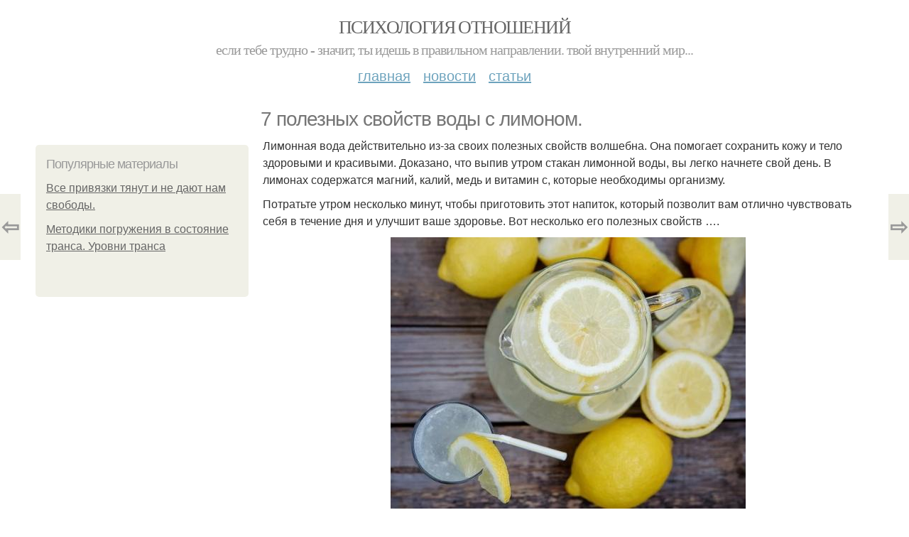

--- FILE ---
content_type: text/html; charset=utf-8
request_url: https://psihologiyaotnoshenij.com/stati/7-poleznyh-svoystv-vody-s-limonom
body_size: 10200
content:
<!DOCTYPE html PUBLIC "-//W3C//DTD XHTML+RDFa 1.0//EN"
  "http://www.w3.org/MarkUp/DTD/xhtml-rdfa-1.dtd">
<html xmlns="http://www.w3.org/1999/xhtml" xml:lang="ru" version="XHTML+RDFa 1.0" dir="ltr"
  xmlns:content="http://purl.org/rss/1.0/modules/content/"
  xmlns:dc="http://purl.org/dc/terms/"
  xmlns:foaf="http://xmlns.com/foaf/0.1/"
  xmlns:og="http://ogp.me/ns#"
  xmlns:rdfs="http://www.w3.org/2000/01/rdf-schema#"
  xmlns:sioc="http://rdfs.org/sioc/ns#"
  xmlns:sioct="http://rdfs.org/sioc/types#"
  xmlns:skos="http://www.w3.org/2004/02/skos/core#"
  xmlns:xsd="http://www.w3.org/2001/XMLSchema#">
<head profile="http://www.w3.org/1999/xhtml/vocab">
  <meta http-equiv="Content-Type" content="text/html; charset=utf-8" />
<meta name="Generator" content="Drupal 7 (http://drupal.org)" />
<link rel="canonical" href="/stati/7-poleznyh-svoystv-vody-s-limonom" />
<link rel="shortlink" href="/node/19293" />
<meta property="og:type" content="article" />
<meta property="og:title" content="7 полезных свойств воды с лимоном." />
<meta property="og:description" content="Лимонная вода действительно из-за своих полезных свойств волшебна. Она помогает сохранить кожу и тело здоровыми и красивыми. Доказано, что выпив утром стакан лимонной воды, вы легко начнете свой день...." />
<meta property="description" content="Лимонная вода действительно из-за своих полезных свойств волшебна. Она помогает сохранить кожу и тело здоровыми и красивыми. Доказано, что выпив утром стакан лимонной воды, вы легко начнете свой день...." />
<meta property="og:image" content="/sites/default/files/psihologiya/1-1/70520e8e97a8.jpg" />
<meta property="og:site_name" content="Психология отношений" />
<meta property="article:published_time" content="2021-01-11T13:33:22+03:00" />
<meta property="article:author" content="Психология отношений" />
<meta content="7 полезных свойств воды с лимоном." about="/stati/7-poleznyh-svoystv-vody-s-limonom" property="dc:title" />
<meta about="/stati/7-poleznyh-svoystv-vody-s-limonom" property="sioc:num_replies" content="0" datatype="xsd:integer" />
<meta name="viewport" content="width=device-width, initial-scale=1, maximum-scale=1, minimum-scale=1, user-scalable=no" />
  <title>7 полезных свойств воды с лимоном. | Психология отношений</title>
    
  <style type="text/css" media="all">@import url("https://psihologiyaotnoshenij.com/modules/system/system.base.css?sb09el");
@import url("https://psihologiyaotnoshenij.com/modules/system/system.menus.css?sb09el");
@import url("https://psihologiyaotnoshenij.com/modules/system/system.messages.css?sb09el");
@import url("https://psihologiyaotnoshenij.com/modules/system/system.theme.css?sb09el");</style>
<style type="text/css" media="all">@import url("https://psihologiyaotnoshenij.com/modules/comment/comment.css?sb09el");
@import url("https://psihologiyaotnoshenij.com/modules/field/theme/field.css?sb09el");
@import url("https://psihologiyaotnoshenij.com/modules/node/node.css?sb09el");
@import url("https://psihologiyaotnoshenij.com/modules/user/user.css?sb09el");</style>
<style type="text/css" media="all">@import url("https://psihologiyaotnoshenij.com/sites/all/modules/ctools/css/ctools.css?sb09el");
@import url("https://psihologiyaotnoshenij.com/sites/all/modules/_custom/mainsitesettings/mainsitesettings.css?sb09el");</style>
<style type="text/css" media="all">@import url("https://psihologiyaotnoshenij.com/sites/all/themes/omega/alpha/css/alpha-reset.css?sb09el");
@import url("https://psihologiyaotnoshenij.com/sites/all/themes/omega/alpha/css/alpha-mobile.css?sb09el");
@import url("https://psihologiyaotnoshenij.com/sites/all/themes/omega/alpha/css/alpha-alpha.css?sb09el");
@import url("https://psihologiyaotnoshenij.com/sites/all/themes/omega/omega/css/formalize.css?sb09el");
@import url("https://psihologiyaotnoshenij.com/sites/all/themes/omega/omega/css/omega-text.css?sb09el");
@import url("https://psihologiyaotnoshenij.com/sites/all/themes/omega/omega/css/omega-branding.css?sb09el");
@import url("https://psihologiyaotnoshenij.com/sites/all/themes/omega/omega/css/omega-menu.css?sb09el");
@import url("https://psihologiyaotnoshenij.com/sites/all/themes/omega/omega/css/omega-forms.css?sb09el");
@import url("https://psihologiyaotnoshenij.com/sites/all/themes/omega/omega/css/omega-visuals.css?sb09el");
@import url("https://psihologiyaotnoshenij.com/sites/all/themes/mucustomtheme/css/global.css?sb09el");</style>

<!--[if (lt IE 9)&(!IEMobile)]>
<style type="text/css" media="all">@import url("https://psihologiyaotnoshenij.com/sites/all/themes/mucustomtheme/css/mucustomtheme-alpha-default.css?sb09el");
@import url("https://psihologiyaotnoshenij.com/sites/all/themes/mucustomtheme/css/mucustomtheme-alpha-default-normal.css?sb09el");
@import url("https://psihologiyaotnoshenij.com/sites/all/themes/omega/alpha/css/grid/alpha_default/normal/alpha-default-normal-12.css?sb09el");</style>
<![endif]-->

<!--[if gte IE 9]><!-->
<style type="text/css" media="all and (min-width: 740px) and (min-device-width: 740px), (max-device-width: 800px) and (min-width: 740px) and (orientation:landscape)">@import url("https://psihologiyaotnoshenij.com/sites/all/themes/mucustomtheme/css/mucustomtheme-alpha-default.css?sb09el");
@import url("https://psihologiyaotnoshenij.com/sites/all/themes/mucustomtheme/css/mucustomtheme-alpha-default-narrow.css?sb09el");
@import url("https://psihologiyaotnoshenij.com/sites/all/themes/omega/alpha/css/grid/alpha_default/narrow/alpha-default-narrow-12.css?sb09el");</style>
<!--<![endif]-->

<!--[if gte IE 9]><!-->
<style type="text/css" media="all and (min-width: 980px) and (min-device-width: 980px), all and (max-device-width: 1024px) and (min-width: 1024px) and (orientation:landscape)">@import url("https://psihologiyaotnoshenij.com/sites/all/themes/mucustomtheme/css/mucustomtheme-alpha-default.css?sb09el");
@import url("https://psihologiyaotnoshenij.com/sites/all/themes/mucustomtheme/css/mucustomtheme-alpha-default-normal.css?sb09el");
@import url("https://psihologiyaotnoshenij.com/sites/all/themes/omega/alpha/css/grid/alpha_default/normal/alpha-default-normal-12.css?sb09el");</style>
<!--<![endif]-->

<!--[if gte IE 9]><!-->
<style type="text/css" media="all and (min-width: 1220px)">@import url("https://psihologiyaotnoshenij.com/sites/all/themes/mucustomtheme/css/mucustomtheme-alpha-default.css?sb09el");
@import url("https://psihologiyaotnoshenij.com/sites/all/themes/mucustomtheme/css/mucustomtheme-alpha-default-wide.css?sb09el");
@import url("https://psihologiyaotnoshenij.com/sites/all/themes/omega/alpha/css/grid/alpha_default/wide/alpha-default-wide-12.css?sb09el");</style>
<!--<![endif]-->
  
  <link rel="preload" as="script" href="https://static.nativerent.ru/js/codes/nativerent.v2.js" crossorigin>
          <script src="https://static.nativerent.ru/js/codes/nativerent.v2.js" async crossorigin></script>
          <script>(function(){(window.NRentCounter = window.NRentCounter || []).push({id:"6224c9fa766d3"})}())</script>

          <script>
            window.NR_active = false;
            window.NR_check_complite = false;
            window.NR_count_check = 0;
            var NRtimerId = setInterval(function() {
              if (typeof NRentBlocker !== "undefined") {
                if (NRentBlocker.active == true) {
                  window.NR_active = true;
                }
                else {
                  window.NR_active = false;
                }
              }

              if (NR_count_check > 10) {
                window.NR_check_complite = true;
                clearInterval(NRtimerId);
              }
              NR_count_check = NR_count_check + 1;
            }, 200);
          </script>
                
      
      
      
        
      
    
    
    
      
  
</head>
<body class="html not-front not-logged-in page-node page-node- page-node-19293 node-type-content context-stati" itemscope itemtype="http://schema.org/WebPage">
  <div id="fb-root"></div>
    <div class="page clearfix" id="page">
      <header id="section-header" class="section section-header">
  <div id="zone-user-wrapper" class="zone-wrapper zone-user-wrapper clearfix">  
  <div id="zone-user" class="zone zone-user clearfix container-12">
    <div class="grid-8 region region-user-first" id="region-user-first">
  <div class="region-inner region-user-first-inner">
    <div class="block block-block block-2 block-block-2 odd block-without-title" id="block-block-2">
  <div class="block-inner clearfix">
                
    <div class="content clearfix">
      <!-- Yandex.Metrika counter -->
<script type="text/javascript" >
setTimeout(() => { 
   (function(m,e,t,r,i,k,a){m[i]=m[i]||function(){(m[i].a=m[i].a||[]).push(arguments)};
   m[i].l=1*new Date();k=e.createElement(t),a=e.getElementsByTagName(t)[0],k.async=1,k.src=r,a.parentNode.insertBefore(k,a)})
   (window, document, "script", "https://cdn.jsdelivr.net/npm/yandex-metrica-watch/tag.js", "ym");

   ym(32007836, "init", {
        clickmap:true,
        trackLinks:true,
        accurateTrackBounce:true
   });
}, 5000);
</script>
<noscript><div><img src="https://mc.yandex.ru/watch/32007836" style="position:absolute; left:-9999px;" alt="" /></div></noscript>
<!-- /Yandex.Metrika counter --><script type="text/javascript">
          window.yaParams = {node_item: "node"};
          ym(32007836, 'params', window.yaParams||{});
          </script>    </div>
  </div>
</div>  </div>
</div>  </div>
</div><div id="zone-branding-wrapper" class="zone-wrapper zone-branding-wrapper clearfix">  
  <div id="zone-branding" class="zone zone-branding clearfix container-12">
    <div class="grid-12 region region-branding" id="region-branding">
  <div class="region-inner region-branding-inner">
        <div class="branding-data clearfix">
                        <hgroup class="site-name-slogan">        
                                <h2 class="site-name"><a href="/" title="Главная">Психология отношений</a></h2>
                                        <h6 class="site-slogan">Если тебе трудно - значит, ты идешь в правильном направлении. Твой внутренний мир...</h6>
              </hgroup>
          </div>
          </div>
</div>  </div>
</div><div id="zone-menu-wrapper" class="zone-wrapper zone-menu-wrapper clearfix">  
  <div id="zone-menu" class="zone zone-menu clearfix container-12">
    <div class="grid-12 region region-menu" id="region-menu">
  <div class="region-inner region-menu-inner">
        <nav class="navigation">
      <h2 class="element-invisible">Main menu</h2><ul id="main-menu" class="links inline clearfix main-menu"><li class="menu-668 first"><a href="/">Главная</a></li><li class="menu-669"><a href="/novosti">Новости</a></li><li class="menu-670 last"><a href="/stati">Статьи</a></li></ul>          </nav>
          </div>
</div>
  </div>
</div></header>    
      <section id="section-content" class="section section-content">
  <div id="zone-content-wrapper" class="zone-wrapper zone-content-wrapper clearfix">  
  <div id="zone-content" class="zone zone-content clearfix container-12">    
          <div id="breadcrumb" class="grid-12" itemscope itemtype="https://schema.org/BreadcrumbList" ><span itemprop="itemListElement" itemscope itemtype="https://schema.org/ListItem"><a href="/" itemprop="item"><span itemprop="name">Главная</span>
        <meta itemprop="position" content="1" /></a></span> » <span itemprop="itemListElement" itemscope itemtype="https://schema.org/ListItem"><a href="/stati" itemprop="item"><span itemprop="name">Статьи</span>
        <meta itemprop="position" content="2" /></a></span> » <span itemprop="itemListElement" itemscope itemtype="https://schema.org/ListItem"><span itemprop="item"><span itemprop="name">7 полезных свойств воды с лимоном.

</span>
            <meta itemprop="position" content="3" /></span></span></div>
        
          
        <h1 class="title" id="page-title">7 полезных свойств воды с лимоном.</h1>
          
    <aside class="grid-3 region region-sidebar-first" id="region-sidebar-first">
  <div class="region-inner region-sidebar-first-inner">
    <div class="block block-block block-1 block-block-1 odd block-without-title" id="block-block-1">
  <div class="block-inner clearfix">
                
    <div class="content clearfix">
      <div id="left-top-item"></div>    </div>
  </div>
</div><section class="block block-mainsitesettings block-mainsitesettings-popular block-mainsitesettings-mainsitesettings-popular even" id="block-mainsitesettings-mainsitesettings-popular">
  <div class="block-inner clearfix">
              <h2 class="block-title">Популярные материалы</h2>
            
    <div class="content clearfix">
      <div class="item-list"><h3>Today's:</h3><ul><li class="first"><a href="/stati/vse-privyazki-tyanut-i-ne-dayut-nam-svobody">Все привязки тянут и не дают нам свободы.  </a></li><li class="last"><a href="/stati/metodiki-pogruzheniya-v-sostoyanie-transa-urovni-transa">Методики погружения в состояние транса. Уровни транса</a></li></ul></div><br />    </div>
  </div>
</section><div class="block block-block block-5 block-block-5 odd block-without-title" id="block-block-5">
  <div class="block-inner clearfix">
                
    <div class="content clearfix">
      <script src="https://apis.google.com/js/platform.js" async defer></script>
<g:page href="https://plus.google.com/100345802209738477263"></g:page>    </div>
  </div>
</div>  </div>
</aside><div class="grid-9 region region-content" id="region-content">
  <div class="region-inner region-content-inner">
    <a id="main-content"></a>
    
                <div class="block block-system block-main block-system-main odd block-without-title" id="block-system-main">
  <div class="block-inner clearfix">
                
    <div class="content clearfix">
      <div about="/stati/7-poleznyh-svoystv-vody-s-limonom" typeof="sioc:Item foaf:Document" class="node node-content node-promoted node-published node-not-sticky author-root odd clearfix" id="node-content-19293">
          <div class="article-created">11.01.2021 в 13:26</div>
    <div class="custom_main_terms"><a href="/stati">Статьи</a></div>              
  
  <div class="content clearfix">
    <div class="field field-name-body field-type-text-with-summary field-label-hidden"><div class="field-items"><div class="field-item even" property="content:encoded"><p>Лимонная вода действительно из-за своих полезных свойств волшебна. Она помогает сохранить кожу и тело здоровыми и красивыми. Доказано, что выпив утром стакан лимонной воды, вы легко начнете свой день. В лимонах содержатся магний, калий, медь и витамин с, которые необходимы организму.</p>
<p>Потратьте утром несколько минут, чтобы приготовить этот напиток, который позволит вам отлично чувствовать себя в течение дня и улучшит ваше здоровье. Вот несколько его полезных свойств ….</p><div id="NRent-6224c9fa766d3-2"></div>
<script>
  (window.NRentManager=window.NRentManager||[]).push({renderTo:"NRent-6224c9fa766d3-2",position:"horizontalTop",onRender:function(){var n=[].slice.call(document.querySelectorAll(".nRent-unit img"));for(var e in n)n[e].setAttribute("data-pin-nopin",!0),window.NR_a_a=!0},onStub:function(){var n=document.createElement("script");n.async=!0,n.src="https://s3.wi-fi.ru/mtt/configs/sites/psihologiyaotnoshenij.js",document.head.appendChild(n)}});
</script>

      <div id="NRent-6224c9fa766d3-7-1" class="NR-htgb" data-htgb="1"></div>
      <script>(function(){(window.NtgbManager = window.NtgbManager || []).push({renderTo:"NRent-6224c9fa766d3-7-1",position:"ntgb",place:"place-1"})}())</script>
    <!-- auto --><p><img class="lazyload" src="/sites/all/modules/_custom/mainsitesettings/load.gif" data-pin-hover="1" data-pin-description="7 полезных свойств воды с лимоном." alt="7 полезных свойств воды с лимоном." title="7 полезных свойств воды с лимоном." data-src="/sites/default/files/psihologiya/1-1/70520e8e97a8.jpg"  /><br />Балансирует рН организма.<br />Хотя лимон содержит лимонную кислоту, он является щелочным продуктом и не вызывает кислотности в организме.<br />Водный баланс восстанавливает.<br />С помощью лимонной воды вы можете начинать день с регидратации. Чтобы в организме не накапливались токсины, каждое утро выпивайте стакан лимонной воды.<br />Иммунитет.<br />Поскольку лимон богат витамином с, он полезен при простуде, в то время, как наличие калия помогает стимулировать мозг и контролировать давление.<br />Активизирует пищеварение. лимона в ежедневном рационе помогает стимулировать пищеварительный тракт, улучшая способность организма поглощать питательные вещества.<br />Природный диуретик.природный диуретик. лимонная вода выводу всех ненужных веществ из организма способствует.  природным мочегонным средством, которое помогает выводить из организма токсины.</p><div id="NRent-6224c9fa766d3-3"></div>
<script>
    (function() {
        (window.NRentManager = window.NRentManager || []).push({
            renderTo: "NRent-6224c9fa766d3-3",
            position: "horizontalMiddle",
            onRender: function() {
                var nRentImg = [].slice.call(
                    document.querySelectorAll(".nRent-unit img")
                );
                for (var i in nRentImg) {
                    nRentImg[i].setAttribute("data-pin-nopin", true);
                }
            }
        });
    })();
</script>

      <div id="NRent-6224c9fa766d3-7-2" class="NR-htgb" data-htgb="2"></div>
      <script>(function(){(window.NtgbManager = window.NtgbManager || []).push({renderTo:"NRent-6224c9fa766d3-7-2",position:"ntgb",place:"place-2"})}())</script>
    <!-- auto --><p>Потеря веса.потеря веса. лимоне содержится большое количество пектина, он помогает снизить аппетит и ускоряет обмен веществ, что способствует снижению веса.<br />Очищение кожи.очищение кожи. лимонная вода помогает очищать кожу.  важным ее преимуществом является то, что она делает кожу свежее и здоровее. Антиоксиданты уменьшают антиоксиданты уменьшают дефекты и даже способствуют удалению морщинок! что вам нужно сделать - это выдавить один лимон в стакан с теплой водой или положить в воду 2-3 дольки лимона. Начните утро со стакана лимонной воды и наслаждайтесь остальной частью дня.</p>
<p>Но помните, что пользуясь этим, либо другими средствами, обязательно учитывайте нет ли у вас индивидуальных противопоказаний. И конечно же они ни в коем случае не заменяют официальных лекарственных средств.</p>
<div id="NRent-6224c9fa766d3-4"></div>
<script>
    (function() {
        (window.NRentManager = window.NRentManager || []).push({
            renderTo: "NRent-6224c9fa766d3-4",
            position: "horizontalBottom",
            onRender: function() {
                var nRentImg = [].slice.call(
                    document.querySelectorAll(".nRent-unit img")
                );
                for (var i in nRentImg) {
                    nRentImg[i].setAttribute("data-pin-nopin", true);
                }
            }
        });
    })();
</script></div></div></div>  </div>
  
  <div class="clearfix">
                <div class="links node-links clearfix"></div>
          
      
        
                        
  <div class="share-buttons">
<script async src="//yastatic.net/es5-shims/0.0.2/es5-shims.min.js"></script>
<script async src="//yastatic.net/share2/share.js"></script>
<h3>Понравилось? Поделитесь с друзьями!</h3>
 <div class="ya-share2 yashare-auto-init  yashare-auto-img " data-services="vkontakte,pinterest,facebook,odnoklassniki," data-url="https://psihologiyaotnoshenij.com/stati/7-poleznyh-svoystv-vody-s-limonom" data-image="https://psihologiyaotnoshenij.com//sites/default/files/psihologiya/1-1/70520e8e97a8.jpg"></div> 
<!--<div id="share-float" class="ya-share2 yashare-auto-init  yashare-auto-img " data-services="vkontakte,pinterest,facebook,odnoklassniki,twitter" data-url="https://psihologiyaotnoshenij.com/stati/7-poleznyh-svoystv-vody-s-limonom" data-direction="vertical" data-image="https://psihologiyaotnoshenij.com//sites/default/files/psihologiya/1-1/70520e8e97a8.jpg"></div>--> 
  </div>
      
    
  </div>
</div>

<section id="prevnext-nav"><div style="position: fixed; top: 50%; margin-top: -52px; left: 0px;" 
      class="postNavigation prevPostBox ">
				<a class="arrow" href="/stati/zhivotnye-v-nemeckom-cirke-ronkalli-kotoryh-zamenili-na-gologrammamy">⇦</a>
				<span class="nPostTitle prev" style="display:none;"><a href="/stati/zhivotnye-v-nemeckom-cirke-ronkalli-kotoryh-zamenili-na-gologrammamy">Животные в немецком цирке ронкaлли, которых зaменили на гологрaммaмы.
</a></span>
			</div><div style="position: fixed; top: 50%; margin-top: -52px; right: 0px;" 
      class="postNavigation nextPostBox">
				<a class="arrow" href="/stati/napitok-shchetka-dlya-vashego-zdorovya">⇨</a>
				<span class="nPostTitle next" style="display:none;"><a href="/stati/napitok-shchetka-dlya-vashego-zdorovya">Напиток - щетка для вашего здоровья.  </a></span>
			</div></section>


    </div>
  </div>
</div>      </div>
</div>  </div>
</div></section>    
  
      <footer id="section-footer" class="section section-footer">
  <div id="zone-footer-wrapper" class="zone-wrapper zone-footer-wrapper clearfix">  
  <div id="zone-footer" class="zone zone-footer clearfix container-12">
    <div class="grid-12 region region-footer-first" id="region-footer-first">
  <div class="region-inner region-footer-first-inner">
    <div class="block block-block block-4 block-block-4 odd block-without-title" id="block-block-4">
  <div class="block-inner clearfix">
                
    <div class="content clearfix">
      <div id="left-top-item"></div>    </div>
  </div>
</div><section class="block block-mainsitesettings block-mainsitesettings-read-more block-mainsitesettings-mainsitesettings-read-more even" id="block-mainsitesettings-mainsitesettings-read-more">
  <div class="block-inner clearfix">
              <h2 class="block-title">Читайте также</h2>
            
    <div class="content clearfix">
      <div id="content-previews"><div class="content-preview-item"><a title="Игры для влюбленных пар на расстоянии. Топ 7 идей для свидания на расстоянии" href="/stati/igry-dlya-vlyublennyh-par-na-rasstoyanii-top-7-idey-dlya-svidaniya-na-rasstoyanii"><img class="lazyload" data-pin-nopin="1" typeof="foaf:Image"  src="/sites/all/modules/_custom/mainsitesettings/load.gif" data-src="/sites/default/files/i/31319/0-11/c7204f6ddc4b.jpg" width="150" height="150"  style="object-fit: cover;"  alt="Игры для влюбленных пар на расстоянии. Топ 7 идей для свидания на расстоянии" title="Игры для влюбленных пар на расстоянии. Топ 7 идей для свидания на расстоянии" />
                <span class="content-preview-item-ttl">Игры для влюбленных пар на расстоянии. Топ 7 идей для свидания на расстоянии</span></a></div><div class="content-preview-item"><a title="Анастасия Волочкова, отмечая 50-летие, была глубоко тронута подарком от родных.
" href="/stati/anastasiya-volochkova-otmechaya-50-letie-byla-gluboko-tronuta-podarkom-ot-rodnyh"><img class="lazyload" data-pin-nopin="1" typeof="foaf:Image"  src="/sites/all/modules/_custom/mainsitesettings/load.gif" data-src="/sites/default/files/psihologiya/5-1/fdf912b962c6.jpg" width="150" height="150"  style="object-fit: cover;"  alt="Анастасия Волочкова, отмечая 50-летие, была глубоко тронута подарком от родных.
" title="Анастасия Волочкова, отмечая 50-летие, была глубоко тронута подарком от родных.
" />
                <span class="content-preview-item-ttl">Анастасия Волочкова, отмечая 50-летие, была глубоко тронута подарком от родных.
</span></a></div><div class="content-preview-item"><a title="Союз Рассела и хоун считается в голливуде одним из самых прочных, пару часто приводят в пример как олицетворение любви и верности. 

" href="/stati/soyuz-rassela-i-houn-schitaetsya-v-gollivude-odnim-iz-samyh-prochnyh-paru-chasto-privodyat-v"><img class="lazyload" data-pin-nopin="1" typeof="foaf:Image"  src="/sites/all/modules/_custom/mainsitesettings/load.gif" data-src="/sites/default/files/psihologiya/5-1/cb2a020730a5.jpg" width="150" height="150"  style="object-fit: cover;"  alt="Союз Рассела и хоун считается в голливуде одним из самых прочных, пару часто приводят в пример как олицетворение любви и верности. 

" title="Союз Рассела и хоун считается в голливуде одним из самых прочных, пару часто приводят в пример как олицетворение любви и верности. 

" />
                <span class="content-preview-item-ttl">Союз Рассела и хоун считается в голливуде одним из самых прочных, пару часто приводят в пример как олицетворение любви и верности. 

</span></a></div><div class="content-preview-item"><a title="Что означает знак в смс переписке. Что означает несколько полукруглых скобочек в конце предложения?" href="/novosti/chto-oznachaet-znak-v-sms-perepiske-chto-oznachaet-neskolko-polukruglyh-skobochek-v-konce"><img class="lazyload" data-pin-nopin="1" typeof="foaf:Image"  src="/sites/all/modules/_custom/mainsitesettings/load.gif" data-src="/sites/default/files/i/30419/5-11/3cda00882342.jpg" width="150" height="150"  style="object-fit: cover;"  alt="Что означает знак в смс переписке. Что означает несколько полукруглых скобочек в конце предложения?" title="Что означает знак в смс переписке. Что означает несколько полукруглых скобочек в конце предложения?" />
                <span class="content-preview-item-ttl">Что означает знак в смс переписке. Что означает несколько полукруглых скобочек в конце предложения?</span></a></div><div class="content-preview-item"><a title="От всех тревог и переживаний - вот вам капибары, которые принимают горячие ванны и параллельно что-то вкусное жуют.  " href="/stati/ot-vseh-trevog-i-perezhivaniy-vot-vam-kapibary-kotorye-prinimayut-goryachie-vanny-i-parallelno"><img class="lazyload" data-pin-nopin="1" typeof="foaf:Image"  src="/sites/all/modules/_custom/mainsitesettings/load.gif" data-src="/sites/default/files/psihologiya/5-1/3734c9aa6dfe.jpg" width="150" height="150"  style="object-fit: cover;"  alt="От всех тревог и переживаний - вот вам капибары, которые принимают горячие ванны и параллельно что-то вкусное жуют.  " title="От всех тревог и переживаний - вот вам капибары, которые принимают горячие ванны и параллельно что-то вкусное жуют.  " />
                <span class="content-preview-item-ttl">От всех тревог и переживаний - вот вам капибары, которые принимают горячие ванны и параллельно что-то вкусное жуют.  </span></a></div><div class="content-preview-item"><a title="Любовь за кадром: Челентано и мути были вместе не , внимание, только в фильме.

" href="/stati/lyubov-za-kadrom-chelentano-i-muti-byli-vmeste-ne-vnimanie-tolko-v-filme"><img class="lazyload" data-pin-nopin="1" typeof="foaf:Image"  src="/sites/all/modules/_custom/mainsitesettings/load.gif" data-src="/sites/default/files/psihologiya/4-1/92ebf1a42b20.jpg" width="150" height="150"  style="object-fit: cover;"  alt="Любовь за кадром: Челентано и мути были вместе не , внимание, только в фильме.

" title="Любовь за кадром: Челентано и мути были вместе не , внимание, только в фильме.

" />
                <span class="content-preview-item-ttl">Любовь за кадром: Челентано и мути были вместе не , внимание, только в фильме.

</span></a></div><div class="content-preview-item"><a title="Скуфы и миллениалы горячее зумеров - молодёжь уже не та? 

" href="/stati/skufy-i-millenialy-goryachee-zumerov-molodyozh-uzhe-ne-ta"><img class="lazyload" data-pin-nopin="1" typeof="foaf:Image"  src="/sites/all/modules/_custom/mainsitesettings/load.gif" data-src="/sites/default/files/psihologiya/3-1/798414fce381.jpg" width="150" height="150"  style="object-fit: cover;"  alt="Скуфы и миллениалы горячее зумеров - молодёжь уже не та? 

" title="Скуфы и миллениалы горячее зумеров - молодёжь уже не та? 

" />
                <span class="content-preview-item-ttl">Скуфы и миллениалы горячее зумеров - молодёжь уже не та? 

</span></a></div><div class="content-preview-item"><a title="Во время съемок культового фильма &quot;Укрощение Строптивого&quot; вспыхнула нешуточная любовь между Адриано Челентано и Орнеллой мути.
" href="/stati/vo-vremya-semok-kultovogo-filma-ukroshchenie-stroptivogo-vspyhnula-neshutochnaya-lyubov-mezhdu"><img class="lazyload" data-pin-nopin="1" typeof="foaf:Image"  src="/sites/all/modules/_custom/mainsitesettings/load.gif" data-src="/sites/default/files/psihologiya/3-1/5c29a74b4288.jpg" width="150" height="150"  style="object-fit: cover;"  alt="Во время съемок культового фильма "Укрощение Строптивого" вспыхнула нешуточная любовь между Адриано Челентано и Орнеллой мути.
" title="Во время съемок культового фильма "Укрощение Строптивого" вспыхнула нешуточная любовь между Адриано Челентано и Орнеллой мути.
" />
                <span class="content-preview-item-ttl">Во время съемок культового фильма "Укрощение Строптивого" вспыхнула нешуточная любовь между Адриано Челентано и Орнеллой мути.
</span></a></div><div class="content-preview-item"><a title="Чем полезен поцелуй? 

" href="/stati/chem-polezen-poceluy-0"><img class="lazyload" data-pin-nopin="1" typeof="foaf:Image"  src="/sites/all/modules/_custom/mainsitesettings/load.gif" data-src="/sites/default/files/psihologiya/3-1/7db27532b1d9.jpg" width="150" height="150"  style="object-fit: cover;"  alt="Чем полезен поцелуй? 

" title="Чем полезен поцелуй? 

" />
                <span class="content-preview-item-ttl">Чем полезен поцелуй? 

</span></a></div><div class="content-preview-item"><a title="Среди новорождённых девочек чаще всего встречаются имена Ева, Анна, Мария и варвара.  " href="/stati/sredi-novorozhdyonnyh-devochek-chashche-vsego-vstrechayutsya-imena-eva-anna-mariya-i-varvara"><img class="lazyload" data-pin-nopin="1" typeof="foaf:Image"  src="/sites/all/modules/_custom/mainsitesettings/load.gif" data-src="/sites/default/files/psihologiya/3-1/6b389f50e9ab.jpg" width="150" height="150"  style="object-fit: cover;"  alt="Среди новорождённых девочек чаще всего встречаются имена Ева, Анна, Мария и варвара.  " title="Среди новорождённых девочек чаще всего встречаются имена Ева, Анна, Мария и варвара.  " />
                <span class="content-preview-item-ttl">Среди новорождённых девочек чаще всего встречаются имена Ева, Анна, Мария и варвара.  </span></a></div><div class="content-preview-item"><a title="История съемок сказки &quot;Мама&quot; превратилась для Людмилы Гурченко в настоящую личную трагедию. 

" href="/stati/istoriya-semok-skazki-mama-prevratilas-dlya-lyudmily-gurchenko-v-nastoyashchuyu-lichnuyu"><img class="lazyload" data-pin-nopin="1" typeof="foaf:Image"  src="/sites/all/modules/_custom/mainsitesettings/load.gif" data-src="/sites/default/files/psihologiya/2-1/354d36a90333.jpg" width="150" height="150"  style="object-fit: cover;"  alt="История съемок сказки "Мама" превратилась для Людмилы Гурченко в настоящую личную трагедию. 

" title="История съемок сказки "Мама" превратилась для Людмилы Гурченко в настоящую личную трагедию. 

" />
                <span class="content-preview-item-ttl">История съемок сказки "Мама" превратилась для Людмилы Гурченко в настоящую личную трагедию. 

</span></a></div><div class="content-preview-item"><a title="Настоящий мужчина.

Многие женщины говорят: &quot;Я Хочу, Чтобы Рядом со Мной был Настоящий Мужчина&quot;.  " href="/stati/nastoyashchiy-muzhchina-mnogie-zhenshchiny-govoryat-ya-hochu-chtoby-ryadom-so-mnoy-byl-0"><img class="lazyload" data-pin-nopin="1" typeof="foaf:Image"  src="/sites/all/modules/_custom/mainsitesettings/load.gif" data-src="/sites/default/files/psihologiya/1-1/665355aecefe.jpg" width="150" height="150"  style="object-fit: cover;"  alt="Настоящий мужчина.

Многие женщины говорят: "Я Хочу, Чтобы Рядом со Мной был Настоящий Мужчина".  " title="Настоящий мужчина.

Многие женщины говорят: "Я Хочу, Чтобы Рядом со Мной был Настоящий Мужчина".  " />
                <span class="content-preview-item-ttl">Настоящий мужчина.

Многие женщины говорят: "Я Хочу, Чтобы Рядом со Мной был Настоящий Мужчина".  </span></a></div></div>    </div>
  </div>
</section>  </div>
</div><div class="grid-12 region region-footer-second" id="region-footer-second">
  <div class="region-inner region-footer-second-inner">
    <div class="block block-mainsitesettings block-mainsitesettings-footer block-mainsitesettings-mainsitesettings-footer odd block-without-title" id="block-mainsitesettings-mainsitesettings-footer">
  <div class="block-inner clearfix">
                
    <div class="content clearfix">
      <div class="item-list"><ul><li class="first"><a href="/">© 2026 Психология отношений</a><div id="footer-site-slogan" class="footer-sub-text">Если тебе трудно - значит, ты идешь в правильном направлении. Твой внутренний мир...</div></li><li><a href="/contacts">Контакты</a> &nbsp; <a href="/terms">Пользовательское соглашение</a><br><a href="/policy">Политика конфидециальности</a><div class="footer-sub-text">г. Москва, СВАО, Останкинский, Аргуновская улица 3 к.1, Бизнес-центр «Аргуновский», м. ВДНХ</div></li><li class="last"><a href="/contact">Обратная связь</a><div class="footer-sub-text">Копирование разрешено при указании обратной гиперссылки.</div></li></ul></div>    </div>
  </div>
</div>  </div>
</div>  </div>
</div></footer>  </div>      <script type="text/javascript" src="https://psihologiyaotnoshenij.com/misc/jquery.js?v=1.4.4"></script>
<script type="text/javascript" src="https://psihologiyaotnoshenij.com/misc/jquery.once.js?v=1.2"></script>
<script type="text/javascript" src="https://psihologiyaotnoshenij.com/misc/drupal.js?sb09el"></script>
<script type="text/javascript" src="https://psihologiyaotnoshenij.com/sites/all/modules/_custom/mainsitesettings/lazysizes.min.js?sb09el"></script>
<script type="text/javascript" src="https://psihologiyaotnoshenij.com/sites/all/modules/_custom/mainsitesettings/mainsitesettings.js?sb09el"></script>
<script type="text/javascript" src="https://psihologiyaotnoshenij.com/sites/all/themes/mucustomtheme/js/mucustomtheme.js?sb09el"></script>
<script type="text/javascript" src="https://psihologiyaotnoshenij.com/sites/all/themes/omega/omega/js/jquery.formalize.js?sb09el"></script>
<script type="text/javascript" src="https://psihologiyaotnoshenij.com/sites/all/themes/omega/omega/js/omega-mediaqueries.js?sb09el"></script>
<script type="text/javascript">
<!--//--><![CDATA[//><!--
jQuery.extend(Drupal.settings, {"basePath":"\/","pathPrefix":"","ajaxPageState":{"theme":"mucustomtheme","theme_token":"nfe4uanPl3v0_362JWRkIoiOvmN4djFnHB4EvNPcHWU","js":{"misc\/jquery.js":1,"misc\/jquery.once.js":1,"misc\/drupal.js":1,"sites\/all\/modules\/_custom\/mainsitesettings\/lazysizes.min.js":1,"sites\/all\/modules\/_custom\/mainsitesettings\/mainsitesettings.js":1,"sites\/all\/themes\/mucustomtheme\/js\/mucustomtheme.js":1,"sites\/all\/themes\/omega\/omega\/js\/jquery.formalize.js":1,"sites\/all\/themes\/omega\/omega\/js\/omega-mediaqueries.js":1},"css":{"modules\/system\/system.base.css":1,"modules\/system\/system.menus.css":1,"modules\/system\/system.messages.css":1,"modules\/system\/system.theme.css":1,"modules\/comment\/comment.css":1,"modules\/field\/theme\/field.css":1,"modules\/node\/node.css":1,"modules\/user\/user.css":1,"sites\/all\/modules\/ctools\/css\/ctools.css":1,"sites\/all\/modules\/_custom\/mainsitesettings\/mainsitesettings.css":1,"sites\/all\/themes\/omega\/alpha\/css\/alpha-reset.css":1,"sites\/all\/themes\/omega\/alpha\/css\/alpha-mobile.css":1,"sites\/all\/themes\/omega\/alpha\/css\/alpha-alpha.css":1,"sites\/all\/themes\/omega\/omega\/css\/formalize.css":1,"sites\/all\/themes\/omega\/omega\/css\/omega-text.css":1,"sites\/all\/themes\/omega\/omega\/css\/omega-branding.css":1,"sites\/all\/themes\/omega\/omega\/css\/omega-menu.css":1,"sites\/all\/themes\/omega\/omega\/css\/omega-forms.css":1,"sites\/all\/themes\/omega\/omega\/css\/omega-visuals.css":1,"sites\/all\/themes\/mucustomtheme\/css\/global.css":1,"ie::normal::sites\/all\/themes\/mucustomtheme\/css\/mucustomtheme-alpha-default.css":1,"ie::normal::sites\/all\/themes\/mucustomtheme\/css\/mucustomtheme-alpha-default-normal.css":1,"ie::normal::sites\/all\/themes\/omega\/alpha\/css\/grid\/alpha_default\/normal\/alpha-default-normal-12.css":1,"narrow::sites\/all\/themes\/mucustomtheme\/css\/mucustomtheme-alpha-default.css":1,"narrow::sites\/all\/themes\/mucustomtheme\/css\/mucustomtheme-alpha-default-narrow.css":1,"sites\/all\/themes\/omega\/alpha\/css\/grid\/alpha_default\/narrow\/alpha-default-narrow-12.css":1,"normal::sites\/all\/themes\/mucustomtheme\/css\/mucustomtheme-alpha-default.css":1,"normal::sites\/all\/themes\/mucustomtheme\/css\/mucustomtheme-alpha-default-normal.css":1,"sites\/all\/themes\/omega\/alpha\/css\/grid\/alpha_default\/normal\/alpha-default-normal-12.css":1,"wide::sites\/all\/themes\/mucustomtheme\/css\/mucustomtheme-alpha-default.css":1,"wide::sites\/all\/themes\/mucustomtheme\/css\/mucustomtheme-alpha-default-wide.css":1,"sites\/all\/themes\/omega\/alpha\/css\/grid\/alpha_default\/wide\/alpha-default-wide-12.css":1}},"omega":{"layouts":{"primary":"normal","order":["narrow","normal","wide"],"queries":{"narrow":"all and (min-width: 740px) and (min-device-width: 740px), (max-device-width: 800px) and (min-width: 740px) and (orientation:landscape)","normal":"all and (min-width: 980px) and (min-device-width: 980px), all and (max-device-width: 1024px) and (min-width: 1024px) and (orientation:landscape)","wide":"all and (min-width: 1220px)"}}}});
//--><!]]>
</script>
<!--  <script>(function(d, s, id) {
  var js, fjs = d.getElementsByTagName(s)[0];
  if (d.getElementById(id)) return;
  js = d.createElement(s); js.id = id;
  js.src = "//connect.facebook.net/ru_RU/sdk.js#xfbml=1&version=v2.5&appId=519263208226631";
  fjs.parentNode.insertBefore(js, fjs);
}(document, 'script', 'facebook-jssdk'));</script>-->
<script async defer data-pin-hover="true" data-pin-tall="true" data-pin-round="true" data-pin-lang="ru" src="//assets.pinterest.com/js/pinit.js"></script>
<div id="NRent-6224c9fa766d3-5"></div>
          <script>
              (function () {
                  (window.NRentManager = window.NRentManager || []).push({
                      renderTo: "NRent-6224c9fa766d3-5",
                      position: "popupTeaser",
                      onRender: function () {
                          var nRentImg = [].slice.call(
                              document.querySelectorAll(".nRent-unit img")
                          );
                          for (var i in nRentImg) {
                              nRentImg[i].setAttribute("data-pin-nopin", true);
                          }
                      },
                      onStub: function () {
                          /* your code here */
                      }
                  });
              }());
          </script>



<script>
  setTimeout(() => { 
    if (window.NR_a_a !== "undefined" && window.NR_a_a == true) {
      cookie_val = Math.floor(Math.random() * (9999 - 1000) + 1000);

      var date = new Date();
      date.setTime(date.getTime() + (10*60*1000));
      document.cookie = 'cotrt' + cookie_val + 'rt' + cookie_val + '=' + cookie_val + '; expires=' + date.toUTCString() + '; path=/';
    }
  }, 20000);
</script>


</body>
</html>


--- FILE ---
content_type: text/html; charset=utf-8
request_url: https://accounts.google.com/o/oauth2/postmessageRelay?parent=https%3A%2F%2Fpsihologiyaotnoshenij.com&jsh=m%3B%2F_%2Fscs%2Fabc-static%2F_%2Fjs%2Fk%3Dgapi.lb.en.2kN9-TZiXrM.O%2Fd%3D1%2Frs%3DAHpOoo_B4hu0FeWRuWHfxnZ3V0WubwN7Qw%2Fm%3D__features__
body_size: 162
content:
<!DOCTYPE html><html><head><title></title><meta http-equiv="content-type" content="text/html; charset=utf-8"><meta http-equiv="X-UA-Compatible" content="IE=edge"><meta name="viewport" content="width=device-width, initial-scale=1, minimum-scale=1, maximum-scale=1, user-scalable=0"><script src='https://ssl.gstatic.com/accounts/o/2580342461-postmessagerelay.js' nonce="DcnWq21fLMgaR97yjoKLvA"></script></head><body><script type="text/javascript" src="https://apis.google.com/js/rpc:shindig_random.js?onload=init" nonce="DcnWq21fLMgaR97yjoKLvA"></script></body></html>

--- FILE ---
content_type: text/css
request_url: https://psihologiyaotnoshenij.com/sites/all/themes/mucustomtheme/css/global.css?sb09el
body_size: 5172
content:
/* This file will hold styles for the mobile version of your website (mobile first). */
/* This also can include ANY global CSS that applies site-wide. Unless overwritten by a more specific style rule, CSS declarations in global.css will apply site-wide. */

/*.responsive-layout-wide .grid-1, .responsive-layout-wide .grid-2, .responsive-layout-wide .grid-3, .responsive-layout-wide .grid-4, .responsive-layout-wide .grid-5, 
.responsive-layout-wide .grid-6, .responsive-layout-wide .grid-7, .responsive-layout-wide .grid-8, .responsive-layout-wide .grid-9, .responsive-layout-wide .grid-10, 
.responsive-layout-wide .grid-11, .responsive-layout-wide .grid-12 {
margin: 0px;
}*/

body {
  background: none repeat scroll 0 0 #FFFFFF;
  color: #000000;
  /*font-family: Verdana,sans-serif;
  font-size: 13px;
  line-height: 160%;*/
  font-family: "Source Sans Pro","Lucida Grande",Verdana,"Avenir Next","Trebuchet MS","Helvetica Neue",Helvetica,Arial,sans-serif;
  font-size: 16px;
  line-height: 1.5em;
  color: #333;
  /*text-align: center;*/
}
.site-name a {
  text-decoration: none;
  color: #6DA3BD;
}
h1 {
  color: #666666;
  letter-spacing: -1px;
  color: #767676;
  font: 26px/118% normal Verdana,Tahoma,sans-serif;
  color: #767676;
  text-decoration: none;
  margin: 0 10px;
}
h1 a:link, h1 a:visited {
  color: #666666;
  text-decoration: none;
}
h1 a:hover {
  color: #A3A3A3;
}
.post .content {
    font-family: Verdana,sans-serif;
    font-size: 13px;
    line-height: 160%;
    margin-bottom: 10px;
    overflow: hidden;
}
/*a, a:link, a:visited {*/
a {
  color: #6DA3BD;
  text-decoration: underline;
}
a:hover {
  color: #4D7285;
  text-decoration: underline;
}

.site-name-slogan {
  float: none;
  font-size: 2em;
  text-align: center;
  width: 100%;
}
#page h1.site-name, #page h2.site-name {
  /*font-size: 24px;*/
  margin-bottom: 5px;
  text-transform: uppercase;
  font-size: 1em;
}
#page h2.site-name a {
  color: #666666;
  font-size: 0.8em;
  font-weight: normal;
}
.site-slogan {
  font-size: 20px;
  font-weight: normal;
  margin-bottom: 10px;
  text-transform: lowercase;
  color: #999999;
  display: none;
}
#main-menu {
  width: 100%;
}
#main-menu a {
  font-size: 16px;
  overflow: hidden;
  font-weight: bold;
/*  padding-top: 15px;*/
  text-align: left;
  text-transform: lowercase;
  color: #6DA3BD;
}
#main-menu li {
  white-space:normal;
  margin-bottom: 5px;
}
#main-menu a.active, #main-menu a.active:hover {
  color: #000000;
  text-decoration: none;
}
#main-menu a:hover {
  color: #4D7285;
}

#zone-menu-wrapper {
  /*width: 100%;
  float: left;
  margin-bottom: 10px;*/
  float: none;
  margin-bottom: 10px;
  text-align: center;
  width: 100%;
}
#region-menu {
  margin-left: 0px;
  margin-right: 0px;
}
.block-menu, #block-statistics-popular, 
#block-mainsitesettings-mainsitesettings-popular, 
#block-mainsitesettings-popular, #block-mainsitesettings-mainsitesettings-sub-category {
  background: none repeat scroll 0 0 #F0F0E7;
  /*background: none repeat scroll 0 0 #dddddd;*/
  border-radius: 5px 5px 5px 5px;
  font-family: tahoma,arial;
  margin-bottom: 20px;
  padding: 15px 15px;
}
#block-statistics-popular h3,
#block-mainsitesettings-mainsitesettings-popular h3,
#block-mainsitesettings-popular h3, #block-mainsitesettings-mainsitesettings-sub-category h3 {
display: none;
}
#block-statistics-popular .block-title, 
#block-mainsitesettings-mainsitesettings-popular .block-title, 
#block-mainsitesettings-popular .block-title, #block-mainsitesettings-mainsitesettings-sub-category .block-title {
margin-bottom: 10px;
}
#block-statistics-popular .item-list ul li, 
#block-mainsitesettings-mainsitesettings-popular .item-list ul li, 
#block-mainsitesettings-popular .item-list ul li, #block-mainsitesettings-mainsitesettings-sub-category ul li {
margin: 0;
color: #999999;
margin-bottom: 10px;
}
#block-statistics-popular .item-list ul li a, 
#block-mainsitesettings-mainsitesettings-popular .item-list ul li a, 
#block-mainsitesettings-popular .item-list ul li a, #block-mainsitesettings-mainsitesettings-sub-category ul li a {
color: #666666;
}
#block-statistics-popular .item-list ul li a:hover, 
#block-mainsitesettings-mainsitesettings-popular .item-list ul li a:hover,
#block-mainsitesettings-popular .item-list ul li a:hover, #block-mainsitesettings-mainsitesettings-sub-category ul li a:hover {
color: #a3a3a3;
}
#block-mainsitesettings-mainsitesettings-sub-category ul {
  list-style: none outside none;
}
.block-title {
  color: #999999;
  font-family: Verdana,sans-serif;
  font-size: 18px;
  letter-spacing: -1px;
  margin-bottom: 20px;
  font-style: normal;
  font-weight: normal;
}
.node-links {
  padding-bottom: 10px;
  padding-top: 20px;
}
.node-links ul li.node-readmore a,
.infopanel .comments-theaser a, 
.add-overheard-link a {
  height: 30px;
  -moz-border-bottom-colors: none;
  -moz-border-left-colors: none;
  -moz-border-right-colors: none;
  -moz-border-top-colors: none;
  -moz-user-select: none;
  background-color: #EEEEEE !important;
  background-image: -moz-linear-gradient(center top , #EEEEEE, #E1E1E1);
  background-repeat: repeat-x;
  border-color: #D9D8D8 #CCCBCB #AEAEAE;
  border-image: none;
  border-radius: 6px 6px 6px 6px;
  border-style: solid;
  border-width: 1px;
  box-shadow: 0 1px 0 #FFFFFF inset;
  color: #282828;
  cursor: pointer;
  display: inline-block;
  font-family: arial,sans-serif;
  font-size: 12px;
  font-weight: normal;
  height: 26px;
  line-height: 26px;
  margin: 0;
  padding: 0 10px;
  text-decoration: none;
  text-shadow: 0 1px 0 rgba(255, 255, 255, 0.8);
  transition-duration: 0.2s;
  vertical-align: middle;
}
.node-links ul li.node-readmore a:hover, .infopanel .comments-theaser a:hover, 
.add-overheard-link a:hover {
  background-color: #fcfcfc ;
  background-image: -ms-linear-gradient(top, #fcfcfc, #e8e8e8);
  background-image: -webkit-gradient(linear, 0 0, 0 100%, from(#fcfcfc), to(#e8e8e8));
  background-image: -webkit-linear-gradient(top, #fcfcfc, #e8e8e8);
  background-image: -o-linear-gradient(top, #fcfcfc, #e8e8e8);
  background-image: linear-gradient(top, #fcfcfc, #e8e8e8);
  background-image: -moz-linear-gradient(top, #fcfcfc, #e8e8e8);
  background-repeat: repeat-x;
  filter: progid:dximagetransform.microsoft.gradient(startColorstr='#fcfcfc', endColorstr='#e8e8e8', GradientType=0);
  filter: progid:dximagetransform.microsoft.gradient(enabled=false);
  text-decoration: none;
}
.element-invisible {
  display: none;
}
.node-title a {
  color: #666666;
/*  font: 20px/118% normal Verdana,Tahoma,sans-serif;*/
  text-decoration: none;
  font-weight: normal;
}
.node-title a:hover {
  color: #A3A3A3;
  text-decoration: underline;
}
.article-created {
  color: #7E7E7E;
  font-size: 9px;
  margin-bottom: 2px;
  line-height:0;
  margin: 7px 0 2px;
}
.node-links { 
  padding-top: 0px;
}

.node-teaser {
  margin-bottom: 30px;
}

h2.node-title, h1 {
 /* font-size: 20px;*/
  font-size: 2em;
  margin-bottom: 10px;
}
.custom_main_terms, .custom_main_terms a, .custom_terms, .custom_terms a {
  color: #666666;
  font-size: 11px;
  margin-bottom: 15px;
  padding-bottom: 2px;
  padding-top: 2px;
}
.custom_main_terms a:hover, .custom_terms a:hover {
  color: #a3a3a3;
}
.custom_terms {
  margin-bottom: 10px;
}
p {
  margin-bottom: 10px;
}
.content-images img {
  padding-bottom: 5px;
}
.item-list .top-pager li, .item-list .bottom-pager li {
  background-image: none;
  display: inline;
  list-style-type: none;
  padding: 0px;
  margin: 0 20px 0 0;
  font-size: 22px;
}
.item-list .bottom-pager li {
  font-size: 16px;
  font-weight: normal;
  margin: 0 20px 0 0;
}
.item-list .bottom-pager li.pager-current {
    background: none repeat scroll 0 0 #7A9BAC;
    color: #FFFFFF;
    padding: 2px 5px;
}
.item-list .top-pager li a {
  text-decoration: none;
}
.item-list .top-pager li a:hover {
  text-decoration: underline;
}

.node-teaser img {
vertical-align: text-top;
display: block;
}
.breadcrumb a {
  color: #666666;
  font-size: 11px;
}
.breadcrumb a:hover {
  color: #a3a3a3;
}

.share-buttons {
  background: #ffffff none repeat scroll 0 0;
  bottom: 0;
  margin-bottom: 0;
  margin-top: 0;
  /*position: fixed;*/
  text-align: center;
  width: 100%;
  /*z-index: 10000;*/
  left: 0;
}
#block-mainsitesettings-mainsitesettings-read-more .block-title {
  margin-bottom: 10px;
}
#content-previews {
  width: 100%;
  float: left;
  /*height: 250px;*/
  /*overflow-y: hidden;*/
  margin-bottom: 50px;
}
#content-previews .content-preview-item {
  width: 150px;
  text-align: center;
  overflow: hidden;
  margin: 0 10px 10px 0px;
}
#content-previews .content-preview-item a {
  color: #666666;
}
#content-previews .content-preview-item a:hover {
  color: #a3a3a3;
}
ul#main-menu li {
  display: inline-table;
}
.node img {
  width: 100%;
  max-width: 300px;
  margin: auto;
  max-height: 1500px;
  margin-bottom: 10px;
}
.node ins img {
  width: auto;
}
.content-images {
  text-align: center;
  width: 100%;
}
 .content-images img {
  width: 100%;
  max-width: 300px;
  margin: auto;
}
#section-header,
#section-footer,
#section-content {
  width: 100%;
  float: left;
}
/*.responsive-layout-mobile .region-sidebar-first-inner {
  display: none;
}*/
/*#region-sidebar-first {
  display: none;
}*/
#region-sidebar-first .block.block-1 {
  display: block;
  margin-bottom: 10px;
  max-height: 100px;
  overflow-y: hidden;
  overflow-x: hidden;
}
#region-sidebar-first .block {
  display: none;
}

.links .disqus_comments_num {
  display: none;
}
.embed-container { 
  position: relative; padding-bottom: 56.25%; height: 0; overflow: hidden;
  margin-bottom: 10px;
  display: none;
} 
.embed-container iframe, 
.embed-container object, 
.embed-container embed { 
  position: absolute; top: 0; left: 0; width: 100%; height: 100%; 
}
.field-name-body p > img {
  margin-bottom: 7px;
}
#prevnext-nav {
  display: none;
}
#block-mainsitesettings-mainsitesettings-footer {
  background: none repeat scroll 0 0 #f0f0e7;
  min-height: 40px;
  color: #666666;
  font-size: 10px;
  padding: 5px;
}
#block-mainsitesettings-mainsitesettings-footer li a {
  color: #666666;
}
#block-mainsitesettings-mainsitesettings-footer li {
 
}
#block-mainsitesettings-mainsitesettings-footer #footer-site-slogan {
  font-size: 8px;
}
#block-mainsitesettings-mainsitesettings-footer .footer-sub-text {
  font-size: 8px;
  display: none;
}
#footer_goo {
  /*height: 100px;*/
  height: 250px;
  margin: 0 auto;
  overflow: hidden;
  padding-bottom: 10px;
  position: relative;
  text-align: center;
  width: 100%;
}
#taxonomy_term_goo_inside {
  display: block;
  margin-bottom: 10px;
  max-height: 250px;
  overflow-y: hidden;
  overflow-x: hidden;
  width: 100%;
  margin: 0 auto;
  overflow: hidden;
  margin-bottom: 10px;
  position: relative;
  text-align: center;
}
#share-float {
  display: none;
}
#region-content {
  display: block;
}
#block-system-main {
  display: block;
  width: 100%;
  float: left;
}
#images-content {
 display: block;
 max-height: 100px;
 width: 100%;
 overflow: hidden;
}
/*
#images-content {
  float: right;
  padding: 0 0 10px 10px;
  display: none;
}
#images-content {
  height: 100px;
  margin-bottom: 10px;
  overflow: hidden;
  width: 100%;
}*/
.breadcrumb {
  line-height: 0;
  padding-bottom: 1em;
}
#node-inner-cont {
  width: 100%;
  text-align: center;
}
#breadcrumb, .article-created, .custom_main_terms {
  display: none;
}
.page-podslushano .article-created, .node-type-overheard .article-created {
  margin-bottom: 10px;
  display: block;
}
.yashare-auto-init .b-share-btn__wrap {
  height: 32px;
  width: 25%;
}
.share-buttons .b-share_theme_counter .b-share {
  width: 100%;
  padding: 0 !important;
}
.b-share_theme_counter .b-share-icon {
   margin-top: 3px;
}
.b-share-btn__wrap .b-share-counter {
  margin-top: 7px;
}
.share-buttons .b-share_theme_counter .b-share__handle {
  width: 100%;
  height: 32px;
  border-radius: 0;
}
.share-buttons .b-share_theme_counter .b-share-btn__wrap {
  padding: 0px;
  margin-left: 0px;
}
.share-buttons h3 {
  display: none;
}
.fb_iframe_widget {
  margin-bottom: 5px;
}

#edit-comment-body .filter-wrapper {
  display: none;
}
#comment-form {
  background: #f0f0e7 none repeat scroll 0 0;
  border-radius: 5px;
  padding: 5px; 
  margin-bottom: 10px;
}
#comments h2.comment-form {
  margin: 10px 0;
  font-size: 24px;
}
#comment-form .form-item-name, 
#comment-form .form-item-mail, 
#comment-form .form-item-notify,
#comment-form #edit-notify-type {
  display: none;
}
.page-comment-reply #comment-form .form-item-name, 
.page-comment-reply #comment-form .form-item-mail, 
.page-comment-reply #comment-form .form-item-notify {
  display: block;
}
.page-comment-reply .node-content {
  display: none;
}
article.comment {
  border-top: 1px solid #e9edf1;
  padding-top: 5px;
}
article.comment footer {
  width: 100%;
  float: left;
}
article.comment footer time,
article.comment footer nav {
  float: left;
  margin-right: 10px;
}
article.comment header, article.comment footer time {
  font-size: 0.8em;
  color: #666666
}
.hide-format .filter-wrapper {
  display: none;
}
#overheard-node-form .form-item-title {
  display: none;
}
#overheard-node-form .form-item {
  margin-top: 0px;
}
#overheard-hint {
  color: #7e7e7e;
  font-size: 11px;
  font-weight: bold;
  line-height: 1.4em;
}
.infopanel_wrapper {
  background: #f0f0e7 none repeat scroll 0 0;
  float: left;
  padding: 3px 5px;
  width: 100%;
}
/*.infopanel {
  border: 1px solid #E5E5E5;
  border-radius: 5px 5px 5px 5px;
  display: inline-block;
  font-family: Arial,sans-serif;
  font-size: 11px;
  padding: 0 10px;
  vertical-align: middle;
}*/
.comments-theaser-count {
  font-size: 12px;
}
.comments-theaser {
  float: left;
}
.infopanel .comments-theaser a {
  margin: 0 10px;
}
.share-teaser-block {
  margin-bottom: 3px;
}
.share-teaser-block, .share-teaser-ttl, .ya-share-teaser {
  float: left;
}
.share-teaser-ttl {
  font-size: 12px;
}
.node-overheard.node-teaser {
  border: 1px solid #f0f0e7;
}
.page-podslushano h1 {
  font-size: 1.5em;
}
.page-podslushano h2 {
  font-size: 1.2em;
}
ul#main-menu li {
  padding: 5px;
}

.node-overheard.node-teaser h2.node-title {
  float: left;
  margin-left: 5px;
  font-size: 16px;
}
.node-overheard.node-teaser h2.node-title a {
  font-size: 16px;
}  
.node-overheard.node-teaser .article-created {
  float: right;
  margin-right: 5px;
}
.node-overheard.node-teaser .content {
  float: left;
  width: 100%;
  margin: 5px 5px 10px 5px;
}
.node .share-teaser-block ul {
  padding-left: 0px;
}
.add-overheard-link {
  text-align: center;
  margin-top: 10px;
}
.add-overheard-link a {
  color: red;
  font-size: 16px;
}
.add-overheard-desc {
  color: #7e7e7e;
  font-size: 10px;
  line-height: 1.5em;
  margin-bottom: 20px;
  margin-top: 5px;
  text-align: center;
}
ul.primary {
  border-bottom: none;
  margin: 0px;
  padding: 0px;
}
ul.primary li {
  display: block;
  border: 1px solid #bbb;
  background-color: #ddd;
  margin-bottom: 3px;
}
ul.primary li.active {
  background-color: #fff;
}
ul.primary li.active a, ul.primary li a {
  border: none;
  display: block;
  margin: 0;
}

textarea, select, input[type="date"], input[type="datetime"], 
input[type="datetime-local"], input[type="email"], input[type="month"], 
input[type="number"], input[type="password"], input[type="search"], 
input[type="tel"], input[type="text"], 
input[type="time"], input[type="url"], input[type="week"] {
  width: 100%;
}
input[type="password"] {
  width: 150px;
}
.type-password-confirm {
  float: left;
  width: 100%;
}
.confirm-parent, .password-parent {
  width: 100%;
  float: left;
  clear: both;
}
.password-strength, div.password-confirm {
  width: 120px;
  margin-top: 0px;
}
.password-strength {
  display: none;
}
div.form-item div.password-suggestions {
  width: 100%;
  float: left;
}
.password-suggestions ul {
  margin-left: 15px;
}
#edit-contact {
  display: none;
}
.node .comment img {
  height: 24px;
  width: 24px;
  max-width: 24px;
  margin-right: 10px;
}
.node .comment img.img-guest-comment {
  height: 16px;
  width: 16px;
  margin-bottom: 4px;
}
.node .comment .comment-submitted a {
  color: #666666;
}
.profile h3 {
  border-bottom: none;
}
#user-register-info {
  font-size: 0.85em;
  color: #6a6a6a;
  border: 1px solid #6a6a6a;
  padding: 5px;
}

.yashare-auto-init .ya-share2__list {
  width: 100%;
  padding: 0;
}

.yashare-auto-init .ya-share2__item {
  margin: 0 !important;
  width: 20%;
  text-align: center;
}
.yashare-auto-init .ya-share2__item .ya-share2__link {
  width: 100%;
}
.yashare-auto-init .ya-share2__item_service_gplus .ya-share2__link {
  background-color: #dc4e41;
}
.yashare-auto-init .ya-share2__item_service_pinterest .ya-share2__link {
  background-color: #c20724;
}
.yashare-auto-init .ya-share2__item_service_vkontakte .ya-share2__link {
  background-color: #48729e;
}
.yashare-auto-init .ya-share2__item_service_facebook .ya-share2__link {
  background-color: #3b5998;
}
.yashare-auto-init .ya-share2__item_service_odnoklassniki .ya-share2__link {
  background-color: #eb722e;
}
.yashare-auto-init .ya-share2__item_service_twitter .ya-share2__link {
  background-color: #00aced;
}
#share-float.yashare-auto-init .ya-share2__item {
  width: 100%;
}
#share-float .ya-share2__title {
  display:none;
}
.table-of-contents li a {
  text-decoration: none;
}
.table-of-contents ul {
  margin-bottom: 0;
}
.field-name-body img {
  display: block;
  margin-bottom: 10px;
}
.table-of-contents {
  margin-left: 15px;
}
.field-name-body h2, .field-name-body h3 {
  margin-top: 20px;
}
.l-g {
  border: 1px solid #dedede;
  border-radius: 2px;
  box-shadow: 0 2px 0 0 rgba(0, 0, 0, 0.04);
  padding: 10px;
  margin: 10px 0;
}
.field-name-body iframe.yv {
  height: 100%;
  max-height: 315px;
  min-height: 215px;
  max-width: 560px;
  width: 100%;
}

#taxonomy_term_goo_inside, .google-auto-placed, #google_pedestal_container, .adsbygoogle {
  margin-top: 20px;
  margin-bottom: 20px;
}

@media (max-width:740px) {
  /*#region-sidebar-first .block.block-1,*/ #taxonomy_term_goo_inside, .google-auto-placed, #google_pedestal_container {
/*    margin-top: 40px;
    margin-bottom: 40px;*/
    background-color: #F0F0E7;
    padding-top: 30px;
    padding-bottom: 30px;
    margin-top: 10px;
    margin-bottom: 10px;
  }
/*  #footer_goo, #images-content {
    margin-top: 30px;
    margin-bottom: 30px;
  }*/
  .adsbygoogle {
   padding-top: 30px;
    padding-bottom: 30px;
    margin-top: 10px;
    margin-bottom: 10px;
    background-color: #F0F0E7;
/*    margin-top: 40px;
    margin-bottom: 40px;*/
  }
  ins.adsbygoogle::before {
    position: relative;
    content: "Реклама";
    height: 0px;
    float: right;
    top: -30px;
    margin-right: 5px;
    font-size: 12px;
  }
  .block-mainsitesettings-read-more ins.adsbygoogle::before {
    display: none;
  }
  .block-mainsitesettings-read-more ins.adsbygoogle {
    background-color: #FFFFFF;
  }
  .node-links {
    padding-bottom: 15px;
  }
  #taxonomy_term_goo_inside {
    max-height: none;
  }
  #google_pedestal_container {
    display: inline-block;
  }
  #images-content {
    max-height: none;
  }
  #footer_goo {
    height: auto;
    /*min-height: 100px;*/
  }
 
  #region-sidebar-first .block.block-1 ins {
    /*max-height: 100px;*/
    padding-top: 30px;
    padding-bottom: 30px;
    margin-top: 10px;
    margin-bottom: 10px;
/*    margin-top: 40px;
    margin-bottom: 40px;*/
    background-color: #F0F0E7;
  }
  #region-sidebar-first .block.block-1 {
    max-height: none;
  }
  #node-inner-inlyne-cont ins, #footer_goo ins, #images-content ins {
    padding-top: 30px;
    padding-bottom: 30px;
    margin-top: 10px;
    margin-bottom: 10px;
/*    margin-top: 40px;
    margin-bottom: 40px;*/
    background-color: #F0F0E7;
  }
  #footer_goo ins {
    /*min-height: 100px;*/
  }
  .yandex-adaptive {
    margin-top: 20px;
    margin-bottom: 20px;
  }
  .field-name-body .yandex-adaptive {
    overflow-x: hidden;
  }
  #content-previews .content-preview-item {
    float: left;
    width: 100%;
    margin: 0px 0 20px 0px;
  }
  #content-previews .content-preview-item .content-preview-item-ttl {
    float: left;
    width: 100%;
  }
}
@media (min-width:1125px) {
  #prevnext-nav {
    display: block;
  }
}
.not-logged-in .messages.error {
  display: none;
}
@media (min-width:741px) {
  #section-content h1 {
    padding-left: 317px;
  }
}

.ya-share2__item.ya-share2__item_service_pinterest a {
  background-color: #c20724 !important;
  background-position: center center !important;
  background-size: 21px 21px !important;
  height: 24px !important;
  width: 100% !important;
}

/*#my-panel-container {
  display: none;
}*/

#table-of-contents-sticly {
/*  position: fixed;
  top: 0;
  width: 100%;*/
  
  
  height: 44px;
  position: fixed;
  left: 0;
  top: 0;
  width: 100%;
  z-index: 100;
}
#table-of-contents-sticly .container-12 {
  background: #ffffff none repeat scroll 0 0;
  box-shadow: 0 2px 4px 0 rgba(0, 0, 0, 0.15);
}
#table-of-contents-sticly ol {
  margin-left: 50px;
  min-height: 50px;
  list-style: outside none none;
}
#table-of-contents-sticly .contents-sticly-item li {
  list-style: none;
}
#table-of-contents-sticly .contents-sticly-item {
  display: none;
  margin-bottom: 5px;
}
#table-of-contents-sticly .contents-sticly-item.active {
  display: block;
  border: solid 1px #be7;
}

#table-of-contents-sticly .contents-sticly-item.next {
  display: block;
  opacity: 0.6;
}


#table-of-contents-menu {
  padding-left: 5px;
  position: absolute;
  top: 5px;
  width: 40px;
  cursor: pointer;
}
#table-of-contents-sticly .contents-sticly-item .sticly-item-bg {
  display: none;
}
#table-of-contents-sticly .contents-sticly-item.active .sticly-item-bg {
  background-color: red;
  display: block;
  height: 100%;
  opacity: 0.1;
  position: absolute;
  width: 0%;
}
#table-of-contents-sticly .contents-sticly-item.active .sticly-item-text {
  position: relative;
}

.sticly-item-text a {
  position: relative;
  z-index: 100;
  text-decoration: none;
  color: #333;
}
@media (max-width:740px) {
  .sticly-item-text a {
    font-size: 14px;
  }
}

#related_terms {
  display: flex;
  position: relative;
  padding: 0 0 30px;
}
.related_terms_ul {
  list-style: outside none none;
  max-height: 200px;
  list-style: outside none none;
  overflow: hidden;
  padding-bottom: 10px;
}
.related_term_item {
  background: #f6f6f6 none repeat scroll 0 0;
  float: left;
  margin: 18px 10px 0;
  width: calc(25% - 40px);
  align-items: center;
  border-radius: 4px;
  display: flex !important;
  height: 60px;
  justify-content: center;
  padding: 10px;
  box-shadow: 0 0 10px 0 rgba(237, 60, 54, 0.0);
}
.related_term_item a {
  color: #4c4c4c;
  /*font-family: "Lato-Semibold";*/
  font-size: 14px;
  max-height: 55px;
  overflow: hidden;
  text-align: center;
  text-decoration: none;
  font-weight: bold;
}
.related_term_item:hover{
  box-shadow: 0 0 10px 0 rgba(237, 60, 54, 0.43);
}
#related_terms .navi {
  bottom: 15px;
  position: absolute;
  right: 10px;
}
#related_terms .navi span {
  border-bottom: 1px dotted #008bcc;
  color: #008bcc;
  cursor: pointer;
  line-height: 0.7;
}
.yandex-adaptive {
  margin-bottom: 20px;
  margin-top: 20px;
}
@media (min-width:980px) and (max-width:1219px) {
  .related_term_item {
      margin-bottom: 10px;
      width: calc(33% - 40px);
  }
  .related_term_item a {
    max-height: none;
  }
}
@media (min-width:740px) and (max-width:979px) {
  .related_term_item {
      margin-bottom: 10px;
      width: calc(50% - 40px);
  }
  .related_term_item a {
    max-height: none;

  }
}
@media (max-width:680px) {
  .related_term_item {
      margin-bottom: 10px;
      width: calc(33% - 40px);
  }
  .related_term_item a {
    max-height: none;
  }
}
@media (max-width:480px) {
  .related_term_item {
      margin-bottom: 10px;
      width: calc(50% - 40px);
  }
  .related_term_item a {
    max-height: none;
  }
}
#related_nodes_title {
  font-size: 28px;
  margin-bottom: 25px;
  color: #767676;
  letter-spacing: -1px;
  text-decoration: none;
}
#edit-field-terms-und {
  height: 250px;
}